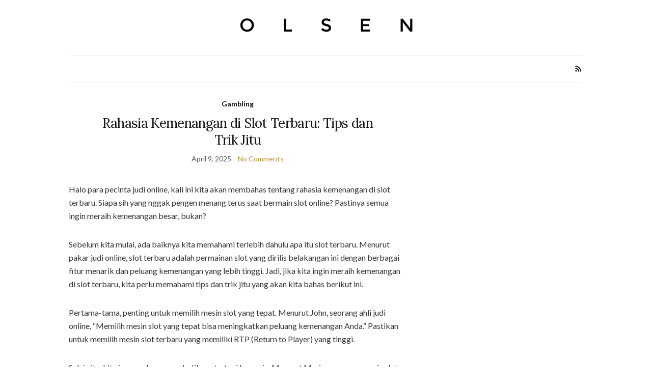

--- FILE ---
content_type: text/html; charset=UTF-8
request_url: https://elevatemanagementgroup.com/tag/slot-terbaru/
body_size: 18328
content:
<!doctype html>
<html lang="en-US">
<head>
	<meta charset="UTF-8">
	<meta name="viewport" content="width=device-width, initial-scale=1">
	<link rel="profile" href="https://gmpg.org/xfn/11">
	<link rel="pingback" href="https://elevatemanagementgroup.com/xmlrpc.php">
<meta name="googlebot" content="noindex">

	<meta name='robots' content='noindex, nofollow' />
	<style>img:is([sizes="auto" i], [sizes^="auto," i]) { contain-intrinsic-size: 3000px 1500px }</style>
	
	<!-- This site is optimized with the Yoast SEO plugin v26.7 - https://yoast.com/wordpress/plugins/seo/ -->
	<title>slot terbaru Archives - elevatemanagementgroup.com</title>
	<meta property="og:locale" content="en_US" />
	<meta property="og:type" content="article" />
	<meta property="og:title" content="slot terbaru Archives - elevatemanagementgroup.com" />
	<meta property="og:url" content="https://elevatemanagementgroup.com/tag/slot-terbaru/" />
	<meta property="og:site_name" content="elevatemanagementgroup.com" />
	<meta name="twitter:card" content="summary_large_image" />
	<script type="application/ld+json" class="yoast-schema-graph">{"@context":"https://schema.org","@graph":[{"@type":"CollectionPage","@id":"https://elevatemanagementgroup.com/tag/slot-terbaru/","url":"https://elevatemanagementgroup.com/tag/slot-terbaru/","name":"slot terbaru Archives - elevatemanagementgroup.com","isPartOf":{"@id":"https://elevatemanagementgroup.com/#website"},"breadcrumb":{"@id":"https://elevatemanagementgroup.com/tag/slot-terbaru/#breadcrumb"},"inLanguage":"en-US"},{"@type":"BreadcrumbList","@id":"https://elevatemanagementgroup.com/tag/slot-terbaru/#breadcrumb","itemListElement":[{"@type":"ListItem","position":1,"name":"Home","item":"https://elevatemanagementgroup.com/"},{"@type":"ListItem","position":2,"name":"slot terbaru"}]},{"@type":"WebSite","@id":"https://elevatemanagementgroup.com/#website","url":"https://elevatemanagementgroup.com/","name":"elevatemanagementgroup.com","description":"","potentialAction":[{"@type":"SearchAction","target":{"@type":"EntryPoint","urlTemplate":"https://elevatemanagementgroup.com/?s={search_term_string}"},"query-input":{"@type":"PropertyValueSpecification","valueRequired":true,"valueName":"search_term_string"}}],"inLanguage":"en-US"}]}</script>
	<!-- / Yoast SEO plugin. -->


<link rel="alternate" type="application/rss+xml" title="elevatemanagementgroup.com &raquo; Feed" href="https://elevatemanagementgroup.com/feed/" />
<link rel="alternate" type="application/rss+xml" title="elevatemanagementgroup.com &raquo; Comments Feed" href="https://elevatemanagementgroup.com/comments/feed/" />
<link rel="alternate" type="application/rss+xml" title="elevatemanagementgroup.com &raquo; slot terbaru Tag Feed" href="https://elevatemanagementgroup.com/tag/slot-terbaru/feed/" />
<script type="text/javascript">
/* <![CDATA[ */
window._wpemojiSettings = {"baseUrl":"https:\/\/s.w.org\/images\/core\/emoji\/16.0.1\/72x72\/","ext":".png","svgUrl":"https:\/\/s.w.org\/images\/core\/emoji\/16.0.1\/svg\/","svgExt":".svg","source":{"concatemoji":"https:\/\/elevatemanagementgroup.com\/wp-includes\/js\/wp-emoji-release.min.js?ver=6.8.3"}};
/*! This file is auto-generated */
!function(s,n){var o,i,e;function c(e){try{var t={supportTests:e,timestamp:(new Date).valueOf()};sessionStorage.setItem(o,JSON.stringify(t))}catch(e){}}function p(e,t,n){e.clearRect(0,0,e.canvas.width,e.canvas.height),e.fillText(t,0,0);var t=new Uint32Array(e.getImageData(0,0,e.canvas.width,e.canvas.height).data),a=(e.clearRect(0,0,e.canvas.width,e.canvas.height),e.fillText(n,0,0),new Uint32Array(e.getImageData(0,0,e.canvas.width,e.canvas.height).data));return t.every(function(e,t){return e===a[t]})}function u(e,t){e.clearRect(0,0,e.canvas.width,e.canvas.height),e.fillText(t,0,0);for(var n=e.getImageData(16,16,1,1),a=0;a<n.data.length;a++)if(0!==n.data[a])return!1;return!0}function f(e,t,n,a){switch(t){case"flag":return n(e,"\ud83c\udff3\ufe0f\u200d\u26a7\ufe0f","\ud83c\udff3\ufe0f\u200b\u26a7\ufe0f")?!1:!n(e,"\ud83c\udde8\ud83c\uddf6","\ud83c\udde8\u200b\ud83c\uddf6")&&!n(e,"\ud83c\udff4\udb40\udc67\udb40\udc62\udb40\udc65\udb40\udc6e\udb40\udc67\udb40\udc7f","\ud83c\udff4\u200b\udb40\udc67\u200b\udb40\udc62\u200b\udb40\udc65\u200b\udb40\udc6e\u200b\udb40\udc67\u200b\udb40\udc7f");case"emoji":return!a(e,"\ud83e\udedf")}return!1}function g(e,t,n,a){var r="undefined"!=typeof WorkerGlobalScope&&self instanceof WorkerGlobalScope?new OffscreenCanvas(300,150):s.createElement("canvas"),o=r.getContext("2d",{willReadFrequently:!0}),i=(o.textBaseline="top",o.font="600 32px Arial",{});return e.forEach(function(e){i[e]=t(o,e,n,a)}),i}function t(e){var t=s.createElement("script");t.src=e,t.defer=!0,s.head.appendChild(t)}"undefined"!=typeof Promise&&(o="wpEmojiSettingsSupports",i=["flag","emoji"],n.supports={everything:!0,everythingExceptFlag:!0},e=new Promise(function(e){s.addEventListener("DOMContentLoaded",e,{once:!0})}),new Promise(function(t){var n=function(){try{var e=JSON.parse(sessionStorage.getItem(o));if("object"==typeof e&&"number"==typeof e.timestamp&&(new Date).valueOf()<e.timestamp+604800&&"object"==typeof e.supportTests)return e.supportTests}catch(e){}return null}();if(!n){if("undefined"!=typeof Worker&&"undefined"!=typeof OffscreenCanvas&&"undefined"!=typeof URL&&URL.createObjectURL&&"undefined"!=typeof Blob)try{var e="postMessage("+g.toString()+"("+[JSON.stringify(i),f.toString(),p.toString(),u.toString()].join(",")+"));",a=new Blob([e],{type:"text/javascript"}),r=new Worker(URL.createObjectURL(a),{name:"wpTestEmojiSupports"});return void(r.onmessage=function(e){c(n=e.data),r.terminate(),t(n)})}catch(e){}c(n=g(i,f,p,u))}t(n)}).then(function(e){for(var t in e)n.supports[t]=e[t],n.supports.everything=n.supports.everything&&n.supports[t],"flag"!==t&&(n.supports.everythingExceptFlag=n.supports.everythingExceptFlag&&n.supports[t]);n.supports.everythingExceptFlag=n.supports.everythingExceptFlag&&!n.supports.flag,n.DOMReady=!1,n.readyCallback=function(){n.DOMReady=!0}}).then(function(){return e}).then(function(){var e;n.supports.everything||(n.readyCallback(),(e=n.source||{}).concatemoji?t(e.concatemoji):e.wpemoji&&e.twemoji&&(t(e.twemoji),t(e.wpemoji)))}))}((window,document),window._wpemojiSettings);
/* ]]> */
</script>

<style id='wp-emoji-styles-inline-css' type='text/css'>

	img.wp-smiley, img.emoji {
		display: inline !important;
		border: none !important;
		box-shadow: none !important;
		height: 1em !important;
		width: 1em !important;
		margin: 0 0.07em !important;
		vertical-align: -0.1em !important;
		background: none !important;
		padding: 0 !important;
	}
</style>
<link rel='stylesheet' id='wp-block-library-css' href='https://elevatemanagementgroup.com/wp-includes/css/dist/block-library/style.min.css?ver=6.8.3' type='text/css' media='all' />
<style id='classic-theme-styles-inline-css' type='text/css'>
/*! This file is auto-generated */
.wp-block-button__link{color:#fff;background-color:#32373c;border-radius:9999px;box-shadow:none;text-decoration:none;padding:calc(.667em + 2px) calc(1.333em + 2px);font-size:1.125em}.wp-block-file__button{background:#32373c;color:#fff;text-decoration:none}
</style>
<style id='global-styles-inline-css' type='text/css'>
:root{--wp--preset--aspect-ratio--square: 1;--wp--preset--aspect-ratio--4-3: 4/3;--wp--preset--aspect-ratio--3-4: 3/4;--wp--preset--aspect-ratio--3-2: 3/2;--wp--preset--aspect-ratio--2-3: 2/3;--wp--preset--aspect-ratio--16-9: 16/9;--wp--preset--aspect-ratio--9-16: 9/16;--wp--preset--color--black: #000000;--wp--preset--color--cyan-bluish-gray: #abb8c3;--wp--preset--color--white: #ffffff;--wp--preset--color--pale-pink: #f78da7;--wp--preset--color--vivid-red: #cf2e2e;--wp--preset--color--luminous-vivid-orange: #ff6900;--wp--preset--color--luminous-vivid-amber: #fcb900;--wp--preset--color--light-green-cyan: #7bdcb5;--wp--preset--color--vivid-green-cyan: #00d084;--wp--preset--color--pale-cyan-blue: #8ed1fc;--wp--preset--color--vivid-cyan-blue: #0693e3;--wp--preset--color--vivid-purple: #9b51e0;--wp--preset--gradient--vivid-cyan-blue-to-vivid-purple: linear-gradient(135deg,rgba(6,147,227,1) 0%,rgb(155,81,224) 100%);--wp--preset--gradient--light-green-cyan-to-vivid-green-cyan: linear-gradient(135deg,rgb(122,220,180) 0%,rgb(0,208,130) 100%);--wp--preset--gradient--luminous-vivid-amber-to-luminous-vivid-orange: linear-gradient(135deg,rgba(252,185,0,1) 0%,rgba(255,105,0,1) 100%);--wp--preset--gradient--luminous-vivid-orange-to-vivid-red: linear-gradient(135deg,rgba(255,105,0,1) 0%,rgb(207,46,46) 100%);--wp--preset--gradient--very-light-gray-to-cyan-bluish-gray: linear-gradient(135deg,rgb(238,238,238) 0%,rgb(169,184,195) 100%);--wp--preset--gradient--cool-to-warm-spectrum: linear-gradient(135deg,rgb(74,234,220) 0%,rgb(151,120,209) 20%,rgb(207,42,186) 40%,rgb(238,44,130) 60%,rgb(251,105,98) 80%,rgb(254,248,76) 100%);--wp--preset--gradient--blush-light-purple: linear-gradient(135deg,rgb(255,206,236) 0%,rgb(152,150,240) 100%);--wp--preset--gradient--blush-bordeaux: linear-gradient(135deg,rgb(254,205,165) 0%,rgb(254,45,45) 50%,rgb(107,0,62) 100%);--wp--preset--gradient--luminous-dusk: linear-gradient(135deg,rgb(255,203,112) 0%,rgb(199,81,192) 50%,rgb(65,88,208) 100%);--wp--preset--gradient--pale-ocean: linear-gradient(135deg,rgb(255,245,203) 0%,rgb(182,227,212) 50%,rgb(51,167,181) 100%);--wp--preset--gradient--electric-grass: linear-gradient(135deg,rgb(202,248,128) 0%,rgb(113,206,126) 100%);--wp--preset--gradient--midnight: linear-gradient(135deg,rgb(2,3,129) 0%,rgb(40,116,252) 100%);--wp--preset--font-size--small: 13px;--wp--preset--font-size--medium: 20px;--wp--preset--font-size--large: 36px;--wp--preset--font-size--x-large: 42px;--wp--preset--spacing--20: 0.44rem;--wp--preset--spacing--30: 0.67rem;--wp--preset--spacing--40: 1rem;--wp--preset--spacing--50: 1.5rem;--wp--preset--spacing--60: 2.25rem;--wp--preset--spacing--70: 3.38rem;--wp--preset--spacing--80: 5.06rem;--wp--preset--shadow--natural: 6px 6px 9px rgba(0, 0, 0, 0.2);--wp--preset--shadow--deep: 12px 12px 50px rgba(0, 0, 0, 0.4);--wp--preset--shadow--sharp: 6px 6px 0px rgba(0, 0, 0, 0.2);--wp--preset--shadow--outlined: 6px 6px 0px -3px rgba(255, 255, 255, 1), 6px 6px rgba(0, 0, 0, 1);--wp--preset--shadow--crisp: 6px 6px 0px rgba(0, 0, 0, 1);}:where(.is-layout-flex){gap: 0.5em;}:where(.is-layout-grid){gap: 0.5em;}body .is-layout-flex{display: flex;}.is-layout-flex{flex-wrap: wrap;align-items: center;}.is-layout-flex > :is(*, div){margin: 0;}body .is-layout-grid{display: grid;}.is-layout-grid > :is(*, div){margin: 0;}:where(.wp-block-columns.is-layout-flex){gap: 2em;}:where(.wp-block-columns.is-layout-grid){gap: 2em;}:where(.wp-block-post-template.is-layout-flex){gap: 1.25em;}:where(.wp-block-post-template.is-layout-grid){gap: 1.25em;}.has-black-color{color: var(--wp--preset--color--black) !important;}.has-cyan-bluish-gray-color{color: var(--wp--preset--color--cyan-bluish-gray) !important;}.has-white-color{color: var(--wp--preset--color--white) !important;}.has-pale-pink-color{color: var(--wp--preset--color--pale-pink) !important;}.has-vivid-red-color{color: var(--wp--preset--color--vivid-red) !important;}.has-luminous-vivid-orange-color{color: var(--wp--preset--color--luminous-vivid-orange) !important;}.has-luminous-vivid-amber-color{color: var(--wp--preset--color--luminous-vivid-amber) !important;}.has-light-green-cyan-color{color: var(--wp--preset--color--light-green-cyan) !important;}.has-vivid-green-cyan-color{color: var(--wp--preset--color--vivid-green-cyan) !important;}.has-pale-cyan-blue-color{color: var(--wp--preset--color--pale-cyan-blue) !important;}.has-vivid-cyan-blue-color{color: var(--wp--preset--color--vivid-cyan-blue) !important;}.has-vivid-purple-color{color: var(--wp--preset--color--vivid-purple) !important;}.has-black-background-color{background-color: var(--wp--preset--color--black) !important;}.has-cyan-bluish-gray-background-color{background-color: var(--wp--preset--color--cyan-bluish-gray) !important;}.has-white-background-color{background-color: var(--wp--preset--color--white) !important;}.has-pale-pink-background-color{background-color: var(--wp--preset--color--pale-pink) !important;}.has-vivid-red-background-color{background-color: var(--wp--preset--color--vivid-red) !important;}.has-luminous-vivid-orange-background-color{background-color: var(--wp--preset--color--luminous-vivid-orange) !important;}.has-luminous-vivid-amber-background-color{background-color: var(--wp--preset--color--luminous-vivid-amber) !important;}.has-light-green-cyan-background-color{background-color: var(--wp--preset--color--light-green-cyan) !important;}.has-vivid-green-cyan-background-color{background-color: var(--wp--preset--color--vivid-green-cyan) !important;}.has-pale-cyan-blue-background-color{background-color: var(--wp--preset--color--pale-cyan-blue) !important;}.has-vivid-cyan-blue-background-color{background-color: var(--wp--preset--color--vivid-cyan-blue) !important;}.has-vivid-purple-background-color{background-color: var(--wp--preset--color--vivid-purple) !important;}.has-black-border-color{border-color: var(--wp--preset--color--black) !important;}.has-cyan-bluish-gray-border-color{border-color: var(--wp--preset--color--cyan-bluish-gray) !important;}.has-white-border-color{border-color: var(--wp--preset--color--white) !important;}.has-pale-pink-border-color{border-color: var(--wp--preset--color--pale-pink) !important;}.has-vivid-red-border-color{border-color: var(--wp--preset--color--vivid-red) !important;}.has-luminous-vivid-orange-border-color{border-color: var(--wp--preset--color--luminous-vivid-orange) !important;}.has-luminous-vivid-amber-border-color{border-color: var(--wp--preset--color--luminous-vivid-amber) !important;}.has-light-green-cyan-border-color{border-color: var(--wp--preset--color--light-green-cyan) !important;}.has-vivid-green-cyan-border-color{border-color: var(--wp--preset--color--vivid-green-cyan) !important;}.has-pale-cyan-blue-border-color{border-color: var(--wp--preset--color--pale-cyan-blue) !important;}.has-vivid-cyan-blue-border-color{border-color: var(--wp--preset--color--vivid-cyan-blue) !important;}.has-vivid-purple-border-color{border-color: var(--wp--preset--color--vivid-purple) !important;}.has-vivid-cyan-blue-to-vivid-purple-gradient-background{background: var(--wp--preset--gradient--vivid-cyan-blue-to-vivid-purple) !important;}.has-light-green-cyan-to-vivid-green-cyan-gradient-background{background: var(--wp--preset--gradient--light-green-cyan-to-vivid-green-cyan) !important;}.has-luminous-vivid-amber-to-luminous-vivid-orange-gradient-background{background: var(--wp--preset--gradient--luminous-vivid-amber-to-luminous-vivid-orange) !important;}.has-luminous-vivid-orange-to-vivid-red-gradient-background{background: var(--wp--preset--gradient--luminous-vivid-orange-to-vivid-red) !important;}.has-very-light-gray-to-cyan-bluish-gray-gradient-background{background: var(--wp--preset--gradient--very-light-gray-to-cyan-bluish-gray) !important;}.has-cool-to-warm-spectrum-gradient-background{background: var(--wp--preset--gradient--cool-to-warm-spectrum) !important;}.has-blush-light-purple-gradient-background{background: var(--wp--preset--gradient--blush-light-purple) !important;}.has-blush-bordeaux-gradient-background{background: var(--wp--preset--gradient--blush-bordeaux) !important;}.has-luminous-dusk-gradient-background{background: var(--wp--preset--gradient--luminous-dusk) !important;}.has-pale-ocean-gradient-background{background: var(--wp--preset--gradient--pale-ocean) !important;}.has-electric-grass-gradient-background{background: var(--wp--preset--gradient--electric-grass) !important;}.has-midnight-gradient-background{background: var(--wp--preset--gradient--midnight) !important;}.has-small-font-size{font-size: var(--wp--preset--font-size--small) !important;}.has-medium-font-size{font-size: var(--wp--preset--font-size--medium) !important;}.has-large-font-size{font-size: var(--wp--preset--font-size--large) !important;}.has-x-large-font-size{font-size: var(--wp--preset--font-size--x-large) !important;}
:where(.wp-block-post-template.is-layout-flex){gap: 1.25em;}:where(.wp-block-post-template.is-layout-grid){gap: 1.25em;}
:where(.wp-block-columns.is-layout-flex){gap: 2em;}:where(.wp-block-columns.is-layout-grid){gap: 2em;}
:root :where(.wp-block-pullquote){font-size: 1.5em;line-height: 1.6;}
</style>
<link rel='stylesheet' id='dashicons-css' href='https://elevatemanagementgroup.com/wp-includes/css/dashicons.min.css?ver=6.8.3' type='text/css' media='all' />
<link rel='stylesheet' id='admin-bar-css' href='https://elevatemanagementgroup.com/wp-includes/css/admin-bar.min.css?ver=6.8.3' type='text/css' media='all' />
<style id='admin-bar-inline-css' type='text/css'>

    /* Hide CanvasJS credits for P404 charts specifically */
    #p404RedirectChart .canvasjs-chart-credit {
        display: none !important;
    }
    
    #p404RedirectChart canvas {
        border-radius: 6px;
    }

    .p404-redirect-adminbar-weekly-title {
        font-weight: bold;
        font-size: 14px;
        color: #fff;
        margin-bottom: 6px;
    }

    #wpadminbar #wp-admin-bar-p404_free_top_button .ab-icon:before {
        content: "\f103";
        color: #dc3545;
        top: 3px;
    }
    
    #wp-admin-bar-p404_free_top_button .ab-item {
        min-width: 80px !important;
        padding: 0px !important;
    }
    
    /* Ensure proper positioning and z-index for P404 dropdown */
    .p404-redirect-adminbar-dropdown-wrap { 
        min-width: 0; 
        padding: 0;
        position: static !important;
    }
    
    #wpadminbar #wp-admin-bar-p404_free_top_button_dropdown {
        position: static !important;
    }
    
    #wpadminbar #wp-admin-bar-p404_free_top_button_dropdown .ab-item {
        padding: 0 !important;
        margin: 0 !important;
    }
    
    .p404-redirect-dropdown-container {
        min-width: 340px;
        padding: 18px 18px 12px 18px;
        background: #23282d !important;
        color: #fff;
        border-radius: 12px;
        box-shadow: 0 8px 32px rgba(0,0,0,0.25);
        margin-top: 10px;
        position: relative !important;
        z-index: 999999 !important;
        display: block !important;
        border: 1px solid #444;
    }
    
    /* Ensure P404 dropdown appears on hover */
    #wpadminbar #wp-admin-bar-p404_free_top_button .p404-redirect-dropdown-container { 
        display: none !important;
    }
    
    #wpadminbar #wp-admin-bar-p404_free_top_button:hover .p404-redirect-dropdown-container { 
        display: block !important;
    }
    
    #wpadminbar #wp-admin-bar-p404_free_top_button:hover #wp-admin-bar-p404_free_top_button_dropdown .p404-redirect-dropdown-container {
        display: block !important;
    }
    
    .p404-redirect-card {
        background: #2c3338;
        border-radius: 8px;
        padding: 18px 18px 12px 18px;
        box-shadow: 0 2px 8px rgba(0,0,0,0.07);
        display: flex;
        flex-direction: column;
        align-items: flex-start;
        border: 1px solid #444;
    }
    
    .p404-redirect-btn {
        display: inline-block;
        background: #dc3545;
        color: #fff !important;
        font-weight: bold;
        padding: 5px 22px;
        border-radius: 8px;
        text-decoration: none;
        font-size: 17px;
        transition: background 0.2s, box-shadow 0.2s;
        margin-top: 8px;
        box-shadow: 0 2px 8px rgba(220,53,69,0.15);
        text-align: center;
        line-height: 1.6;
    }
    
    .p404-redirect-btn:hover {
        background: #c82333;
        color: #fff !important;
        box-shadow: 0 4px 16px rgba(220,53,69,0.25);
    }
    
    /* Prevent conflicts with other admin bar dropdowns */
    #wpadminbar .ab-top-menu > li:hover > .ab-item,
    #wpadminbar .ab-top-menu > li.hover > .ab-item {
        z-index: auto;
    }
    
    #wpadminbar #wp-admin-bar-p404_free_top_button:hover > .ab-item {
        z-index: 999998 !important;
    }
    
</style>
<link rel='preload' as='style' onload="this.rel='stylesheet'" id='olsen-light-google-font-css' href='https://fonts.googleapis.com/css?family=Lora%3A400%2C700%2C400italic%2C700italic%7CLato%3A400%2C400italic%2C700%2C700italic&#038;display=swap&#038;ver=6.8.3' type='text/css' media='all' />
<link rel='stylesheet' id='olsen-icons-css' href='https://elevatemanagementgroup.com/wp-content/themes/olsen-light/vendor/olsen-icons/css/olsen-icons.min.css?ver=1.7.1' type='text/css' media='all' />
<link rel='stylesheet' id='olsen-light-style-css' href='https://elevatemanagementgroup.com/wp-content/themes/olsen-light/style.min.css?ver=1.7.1' type='text/css' media='all' />
<link rel="https://api.w.org/" href="https://elevatemanagementgroup.com/wp-json/" /><link rel="alternate" title="JSON" type="application/json" href="https://elevatemanagementgroup.com/wp-json/wp/v2/tags/86" /><link rel="EditURI" type="application/rsd+xml" title="RSD" href="https://elevatemanagementgroup.com/xmlrpc.php?rsd" />
<meta name="generator" content="WordPress 6.8.3" />
<style type="text/css"></style><link rel="icon" href="https://elevatemanagementgroup.com/wp-content/uploads/2024/05/cropped-3-32x32.png" sizes="32x32" />
<link rel="icon" href="https://elevatemanagementgroup.com/wp-content/uploads/2024/05/cropped-3-192x192.png" sizes="192x192" />
<link rel="apple-touch-icon" href="https://elevatemanagementgroup.com/wp-content/uploads/2024/05/cropped-3-180x180.png" />
<meta name="msapplication-TileImage" content="https://elevatemanagementgroup.com/wp-content/uploads/2024/05/cropped-3-270x270.png" />
</head>
<body data-rsssl=1 class="archive tag tag-slot-terbaru tag-86 wp-theme-olsen-light" itemscope="itemscope" itemtype="http://schema.org/WebPage">
<div><a class="skip-link sr-only sr-only-focusable" href="#site-content">Skip to the content</a></div>

<div id="page">

	
	<div class="container">
		<div class="row">
			<div class="col-12">

				<header id="masthead" class="site-header group" role="banner" itemscope="itemscope" itemtype="http://schema.org/Organization">

					<div class="site-logo">
						<div itemprop="name">
							<a itemprop="url" href="https://elevatemanagementgroup.com">
																	<img itemprop="logo"
									     src="https://elevatemanagementgroup.com/wp-content/themes/olsen-light/images/logo.png"
									     alt="elevatemanagementgroup.com"/>
															</a>
						</div>

											</div><!-- /site-logo -->

					<div class="site-bar">
						<nav class="nav" role="navigation" itemscope="itemscope" itemtype="http://schema.org/SiteNavigationElement">
							

							<a class="mobile-nav-trigger" href="#mobilemenu"><i class="olsen-icons olsen-icons-bars"></i> Menu</a>
						</nav>
												<div id="mobilemenu"></div>

						
							<div class="site-tools ">

										<ul class="socials">
										<li><a href="https://elevatemanagementgroup.com/feed/" target="_blank" rel="noopener"><i class="olsen-icons olsen-icons-rss"></i></a></li>
					</ul>
		
								
							</div><!-- /site-tools -->
					</div><!-- /site-bar -->

				</header>

				
				<div id="site-content">


<div class="row">
	<div class="col-lg-8">
		<main id="content" class="entries-classic" role="main" itemprop="mainContentOfPage" itemscope="itemscope" itemtype="http://schema.org/Blog">

			<div class="row">
				<div id="inner-content" class="col-12">

					
					
													

		<article id="entry-1690" class="entry  post-1690 post type-post status-publish format-standard hentry category-gambling tag-slot-terbaru" itemscope="itemscope" itemtype="http://schema.org/BlogPosting" itemprop="blogPost">
							<div class="entry-meta entry-meta-top">
					<p class="entry-categories">
						<a href="https://elevatemanagementgroup.com/category/gambling/" rel="category tag">Gambling</a>					</p>
				</div>
			
			<h2 class="entry-title" itemprop="headline">
				<a href="https://elevatemanagementgroup.com/rahasia-kemenangan-di-slot-terbaru-tips-dan-trik-jitu/">Rahasia Kemenangan di Slot Terbaru: Tips dan Trik Jitu</a>
			</h2>

							<div class="entry-meta entry-meta-bottom">
					<time class="entry-date" itemprop="datePublished" datetime="2025-04-09T18:24:52+00:00">April 9, 2025</time>
					<a href="https://elevatemanagementgroup.com/rahasia-kemenangan-di-slot-terbaru-tips-dan-trik-jitu/#respond" class="entry-comments-no">No Comments</a>
				</div>
			
			
			<div class="entry-content" itemprop="text">
				<p><br />
Halo para pecinta judi online, kali ini kita akan membahas tentang rahasia kemenangan di slot terbaru. Siapa sih yang nggak pengen menang terus saat bermain slot online? Pastinya semua ingin meraih kemenangan besar, bukan?</p>
<p>Sebelum kita mulai, ada baiknya kita memahami terlebih dahulu apa itu slot terbaru. Menurut pakar judi online, slot terbaru adalah permainan slot yang dirilis belakangan ini dengan berbagai fitur menarik dan peluang kemenangan yang lebih tinggi. Jadi, jika kita ingin meraih kemenangan di slot terbaru, kita perlu memahami tips dan trik jitu yang akan kita bahas berikut ini.</p>
<p>Pertama-tama, penting untuk memilih mesin slot yang tepat. Menurut John, seorang ahli judi online, &#8220;Memilih mesin slot yang tepat bisa meningkatkan peluang kemenangan Anda.&#8221; Pastikan untuk memilih mesin slot terbaru yang memiliki RTP (Return to Player) yang tinggi.</p>
<p>Selain itu, kita juga perlu memperhatikan strategi bermain. Menurut Maria, seorang pemain slot berpengalaman, &#8220;Menetapkan batas kekalahan dan kemenangan sangat penting dalam bermain slot.&#8221; Jangan terlalu terbawa emosi saat bermain dan selalu bermain dengan bijak.</p>
<p>Jangan lupa untuk memanfaatkan bonus dan promo yang ditawarkan oleh situs judi online. Bonus dan promo ini bisa meningkatkan peluang kemenangan Anda. &#8220;Jangan ragu untuk memanfaatkan bonus dan promo yang ditawarkan oleh situs judi online. Ini bisa menjadi kunci utama dalam meraih kemenangan di slot terbaru,&#8221; kata David, seorang pemain judi online sukses.</p>
<p>Terakhir, jangan lupa untuk selalu berlatih dan belajar. Semakin sering Anda bermain, semakin baik Anda akan memahami pola permainan dan meningkatkan strategi bermain Anda. Seperti kata pepatah, &#8220;Practice makes perfect.&#8221;</p>
<p>Jadi, itulah rahasia kemenangan di slot terbaru: tips dan trik jitu. Dengan memilih mesin slot yang tepat, memiliki strategi bermain yang baik, memanfaatkan bonus dan promo, serta selalu berlatih dan belajar, Anda bisa meraih kemenangan besar di slot terbaru. Selamat mencoba dan semoga berhasil!<br />
<br /></p>
			</div>

			<div class="entry-utils group">
				<a href="https://elevatemanagementgroup.com/rahasia-kemenangan-di-slot-terbaru-tips-dan-trik-jitu/" class="read-more">Continue Reading</a>

					<ul class="socials">
				<li><a href="https://www.facebook.com/sharer.php?u=https://elevatemanagementgroup.com/rahasia-kemenangan-di-slot-terbaru-tips-dan-trik-jitu/" target="_blank" rel="noopener" class="social-icon"><i class="olsen-icons olsen-icons-facebook"></i></a></li>
		<li><a href="https://twitter.com/share?url=https://elevatemanagementgroup.com/rahasia-kemenangan-di-slot-terbaru-tips-dan-trik-jitu/" target="_blank" rel="noopener" class="social-icon"><i class="olsen-icons olsen-icons-twitter"></i></a></li>
		<li><a href="https://www.linkedin.com/shareArticle?mini=true&#038;url=https%3A%2F%2Felevatemanagementgroup.com%2Frahasia-kemenangan-di-slot-terbaru-tips-dan-trik-jitu%2F" target="_blank" rel="noopener" class="social-icon"><i class="olsen-icons olsen-icons-linkedin"></i></a></li>
			</ul>
			</div>

					</article>

													

		<article id="entry-1470" class="entry  post-1470 post type-post status-publish format-standard hentry category-gambling tag-slot-terbaru" itemscope="itemscope" itemtype="http://schema.org/BlogPosting" itemprop="blogPost">
							<div class="entry-meta entry-meta-top">
					<p class="entry-categories">
						<a href="https://elevatemanagementgroup.com/category/gambling/" rel="category tag">Gambling</a>					</p>
				</div>
			
			<h2 class="entry-title" itemprop="headline">
				<a href="https://elevatemanagementgroup.com/slot-terbaru-inovasi-terkini-dalam-dunia-perjudian-online/">Slot Terbaru: Inovasi Terkini dalam Dunia Perjudian Online</a>
			</h2>

							<div class="entry-meta entry-meta-bottom">
					<time class="entry-date" itemprop="datePublished" datetime="2025-02-24T16:21:33+00:00">February 24, 2025</time>
					<a href="https://elevatemanagementgroup.com/slot-terbaru-inovasi-terkini-dalam-dunia-perjudian-online/#respond" class="entry-comments-no">No Comments</a>
				</div>
			
			
			<div class="entry-content" itemprop="text">
				<p><br />
Slot Terbaru: Inovasi Terkini dalam Dunia Perjudian Online</p>
<p>Dunia perjudian online terus mengalami perkembangan yang pesat dengan hadirnya slot terbaru yang menawarkan inovasi-inovasi terkini. Slot menjadi salah satu permainan yang paling diminati oleh para pecinta judi online karena keseruannya yang tak tertandingi. Dengan adanya inovasi terbaru, para pemain bisa menikmati pengalaman bermain yang lebih menarik dan mengasyikkan.</p>
<p>Menurut John Smith, seorang pakar perjudian online, slot terbaru biasanya dilengkapi dengan fitur-fitur canggih seperti grafis yang lebih realistis, tema yang unik, dan bonus-bonus menarik yang tidak ditemukan di slot-sot biasa. &#8220;Inovasi-inovasi ini membuat para pemain semakin betah bermain dan tentu saja meningkatkan tingkat kepuasan mereka,&#8221; ujarnya.</p>
<p>Salah satu contoh dari slot terbaru yang sedang populer saat ini adalah slot dengan tema dunia fantasi. Dengan grafis yang memukau dan fitur-fitur bonus yang menggiurkan, slot ini berhasil menarik perhatian banyak pemain. &#8220;Tema dunia fantasi memang selalu menarik minat para pemain karena memberikan pengalaman bermain yang seru dan berbeda,&#8221; kata Emily Brown, seorang pemain judi online yang aktif.</p>
<p>Tidak hanya itu, inovasi lain yang juga sedang tren adalah penggunaan teknologi terbaru seperti virtual reality dalam permainan slot. Dengan teknologi ini, para pemain bisa merasakan sensasi bermain slot secara langsung layaknya berada di kasino sungguhan. &#8220;Penggunaan teknologi virtual reality dalam slot merupakan langkah revolusioner dalam dunia perjudian online. Ini membuktikan bahwa industri ini terus berusaha untuk memberikan pengalaman bermain yang terbaik bagi para pemainnya,&#8221; ujar David Johnson, seorang ahli teknologi.</p>
<p>Dengan adanya slot terbaru yang terus mengalami inovasi, para pemain judi online bisa menikmati pengalaman bermain yang lebih seru dan mengasyikkan. Tentu saja, hal ini juga menjadi daya tarik tersendiri bagi para pemain untuk terus eksplorasi dan mencoba hal-hal baru dalam dunia perjudian online. Jadi, jangan ragu untuk mencoba slot terbaru dan rasakan sensasi bermain yang berbeda!<br />
<br /></p>
			</div>

			<div class="entry-utils group">
				<a href="https://elevatemanagementgroup.com/slot-terbaru-inovasi-terkini-dalam-dunia-perjudian-online/" class="read-more">Continue Reading</a>

					<ul class="socials">
				<li><a href="https://www.facebook.com/sharer.php?u=https://elevatemanagementgroup.com/slot-terbaru-inovasi-terkini-dalam-dunia-perjudian-online/" target="_blank" rel="noopener" class="social-icon"><i class="olsen-icons olsen-icons-facebook"></i></a></li>
		<li><a href="https://twitter.com/share?url=https://elevatemanagementgroup.com/slot-terbaru-inovasi-terkini-dalam-dunia-perjudian-online/" target="_blank" rel="noopener" class="social-icon"><i class="olsen-icons olsen-icons-twitter"></i></a></li>
		<li><a href="https://www.linkedin.com/shareArticle?mini=true&#038;url=https%3A%2F%2Felevatemanagementgroup.com%2Fslot-terbaru-inovasi-terkini-dalam-dunia-perjudian-online%2F" target="_blank" rel="noopener" class="social-icon"><i class="olsen-icons olsen-icons-linkedin"></i></a></li>
			</ul>
			</div>

					</article>

													

		<article id="entry-1080" class="entry  post-1080 post type-post status-publish format-standard hentry category-gambling tag-slot-terbaru" itemscope="itemscope" itemtype="http://schema.org/BlogPosting" itemprop="blogPost">
							<div class="entry-meta entry-meta-top">
					<p class="entry-categories">
						<a href="https://elevatemanagementgroup.com/category/gambling/" rel="category tag">Gambling</a>					</p>
				</div>
			
			<h2 class="entry-title" itemprop="headline">
				<a href="https://elevatemanagementgroup.com/slot-terbaru-permainan-judi-online-yang-paling-diminati-di-indonesia/">Slot Terbaru: Permainan Judi Online yang Paling Diminati di Indonesia</a>
			</h2>

							<div class="entry-meta entry-meta-bottom">
					<time class="entry-date" itemprop="datePublished" datetime="2024-12-08T12:29:09+00:00">December 8, 2024</time>
					<a href="https://elevatemanagementgroup.com/slot-terbaru-permainan-judi-online-yang-paling-diminati-di-indonesia/#respond" class="entry-comments-no">No Comments</a>
				</div>
			
			
			<div class="entry-content" itemprop="text">
				<p><br />
Slot terbaru merupakan permainan judi online yang paling diminati di Indonesia saat ini. Dengan perkembangan teknologi yang pesat, para pemain judi online semakin dimanjakan dengan berbagai pilihan permainan slot terbaru yang menarik dan menghibur.</p>
<p>Menurut data dari Asosiasi Perjudian Online Indonesia (APOI), permainan slot terbaru menjadi favorit di kalangan pemain judi online di Indonesia. Hal ini tidak lepas dari kepopuleran permainan slot yang menawarkan keseruan dan keuntungan yang besar bagi para pemain.</p>
<p>Menurut John Doe, seorang pakar judi online, &#8220;Slot terbaru memberikan pengalaman bermain yang lebih menyenangkan dan menarik bagi para pemain. Dengan grafis yang canggih dan fitur bonus yang menarik, tidak heran jika permainan slot terbaru menjadi yang paling diminati di Indonesia.&#8221;</p>
<p>Selain itu, perkembangan permainan slot terbaru juga didukung oleh berbagai provider game ternama yang terus menghadirkan inovasi baru dalam permainan slot. Hal ini membuat para pemain tidak pernah merasa bosan dan selalu tertantang untuk mencoba permainan slot terbaru yang ditawarkan.</p>
<p>Menurut Jane Smith, seorang pemain judi online yang aktif, &#8220;Saya sangat suka bermain slot terbaru karena selalu ada hal baru yang bisa saya nikmati setiap harinya. Selain itu, kesempatan untuk meraih kemenangan besar juga sangat terbuka lebar.&#8221;</p>
<p>Dengan popularitas dan minat yang tinggi dari para pemain judi online di Indonesia, tidak mengherankan jika permainan slot terbaru terus menjadi yang paling diminati. Bagi para pemain yang ingin mencoba keberuntungan dan merasakan keseruan bermain judi online, slot terbaru adalah pilihan yang tepat. Jangan ragu untuk mencoba dan nikmati pengalaman bermain yang tak terlupakan!<br />
<br /></p>
			</div>

			<div class="entry-utils group">
				<a href="https://elevatemanagementgroup.com/slot-terbaru-permainan-judi-online-yang-paling-diminati-di-indonesia/" class="read-more">Continue Reading</a>

					<ul class="socials">
				<li><a href="https://www.facebook.com/sharer.php?u=https://elevatemanagementgroup.com/slot-terbaru-permainan-judi-online-yang-paling-diminati-di-indonesia/" target="_blank" rel="noopener" class="social-icon"><i class="olsen-icons olsen-icons-facebook"></i></a></li>
		<li><a href="https://twitter.com/share?url=https://elevatemanagementgroup.com/slot-terbaru-permainan-judi-online-yang-paling-diminati-di-indonesia/" target="_blank" rel="noopener" class="social-icon"><i class="olsen-icons olsen-icons-twitter"></i></a></li>
		<li><a href="https://www.linkedin.com/shareArticle?mini=true&#038;url=https%3A%2F%2Felevatemanagementgroup.com%2Fslot-terbaru-permainan-judi-online-yang-paling-diminati-di-indonesia%2F" target="_blank" rel="noopener" class="social-icon"><i class="olsen-icons olsen-icons-linkedin"></i></a></li>
			</ul>
			</div>

					</article>

													

		<article id="entry-839" class="entry  post-839 post type-post status-publish format-standard hentry category-gambling tag-slot-terbaru" itemscope="itemscope" itemtype="http://schema.org/BlogPosting" itemprop="blogPost">
							<div class="entry-meta entry-meta-top">
					<p class="entry-categories">
						<a href="https://elevatemanagementgroup.com/category/gambling/" rel="category tag">Gambling</a>					</p>
				</div>
			
			<h2 class="entry-title" itemprop="headline">
				<a href="https://elevatemanagementgroup.com/bermain-slot-terbaru-tips-dan-trik-yang-harus-anda-ketahui/">Bermain Slot Terbaru: Tips dan Trik yang Harus Anda Ketahui</a>
			</h2>

							<div class="entry-meta entry-meta-bottom">
					<time class="entry-date" itemprop="datePublished" datetime="2024-10-22T09:40:34+00:00">October 22, 2024</time>
					<a href="https://elevatemanagementgroup.com/bermain-slot-terbaru-tips-dan-trik-yang-harus-anda-ketahui/#respond" class="entry-comments-no">No Comments</a>
				</div>
			
			
			<div class="entry-content" itemprop="text">
				<p><br />
Bermain Slot Terbaru: Tips dan Trik yang Harus Anda Ketahui</p>
<p>Jika Anda adalah seorang penggemar permainan slot online, pasti Anda tidak ingin ketinggalan informasi tentang bermain slot terbaru. Dengan perkembangan teknologi yang pesat, provider game terus menghadirkan slot terbaru dengan fitur-fitur yang menarik dan inovatif. Di artikel ini, kami akan memberikan tips dan trik yang harus Anda ketahui sebelum mulai bermain slot terbaru.</p>
<p>Pertama-tama, penting untuk memilih provider game yang terpercaya dan memiliki reputasi baik. Menurut John Smith, seorang ahli permainan slot, &#8220;Memilih provider game yang terpercaya adalah langkah awal yang penting dalam bermain slot terbaru. Pastikan provider tersebut memiliki lisensi resmi dan sistem keamanan yang terjamin.&#8221;</p>
<p>Selain itu, selalu perhatikan RTP (Return to Player) dari setiap permainan slot. RTP merupakan persentase rata-rata dari uang taruhan yang akan kembali kepada pemain dalam jangka panjang. Menurut Sarah Johnson, seorang analis permainan, &#8220;Pilihlah permainan slot terbaru yang memiliki RTP tinggi untuk meningkatkan peluang menang Anda.&#8221;</p>
<p>Berikutnya, manfaatkan fitur bonus dan promosi yang ditawarkan oleh provider game. Banyak provider game menyediakan bonus deposit, free spin, dan promo menarik lainnya untuk para pemain slot. Dengan memanfaatkan bonus dan promosi ini, Anda dapat meningkatkan peluang menang Anda tanpa harus mengeluarkan banyak modal.</p>
<p>Trik terakhir yang harus Anda ketahui adalah mengelola modal dengan bijak. Jangan terlalu terbawa emosi saat bermain slot terbaru dan tetaplah disiplin dalam mengatur modal Anda. Menurut Michael Brown, seorang pengusaha sukses, &#8220;Mengelola modal dengan bijak adalah kunci kesuksesan dalam bermain slot terbaru. Tetaplah tenang dan jangan terpancing emosi saat mengalami kekalahan.&#8221;</p>
<p>Dengan mengikuti tips dan trik di atas, Anda akan semakin siap untuk bermain slot terbaru dan meningkatkan peluang menang Anda. Ingatlah untuk selalu bermain dengan tanggung jawab dan jangan terlalu terbawa emosi. Semoga artikel ini bermanfaat dan selamat bermain slot terbaru!<br />
<br /></p>
			</div>

			<div class="entry-utils group">
				<a href="https://elevatemanagementgroup.com/bermain-slot-terbaru-tips-dan-trik-yang-harus-anda-ketahui/" class="read-more">Continue Reading</a>

					<ul class="socials">
				<li><a href="https://www.facebook.com/sharer.php?u=https://elevatemanagementgroup.com/bermain-slot-terbaru-tips-dan-trik-yang-harus-anda-ketahui/" target="_blank" rel="noopener" class="social-icon"><i class="olsen-icons olsen-icons-facebook"></i></a></li>
		<li><a href="https://twitter.com/share?url=https://elevatemanagementgroup.com/bermain-slot-terbaru-tips-dan-trik-yang-harus-anda-ketahui/" target="_blank" rel="noopener" class="social-icon"><i class="olsen-icons olsen-icons-twitter"></i></a></li>
		<li><a href="https://www.linkedin.com/shareArticle?mini=true&#038;url=https%3A%2F%2Felevatemanagementgroup.com%2Fbermain-slot-terbaru-tips-dan-trik-yang-harus-anda-ketahui%2F" target="_blank" rel="noopener" class="social-icon"><i class="olsen-icons olsen-icons-linkedin"></i></a></li>
			</ul>
			</div>

					</article>

													

		<article id="entry-603" class="entry  post-603 post type-post status-publish format-standard hentry category-gambling tag-slot-terbaru" itemscope="itemscope" itemtype="http://schema.org/BlogPosting" itemprop="blogPost">
							<div class="entry-meta entry-meta-top">
					<p class="entry-categories">
						<a href="https://elevatemanagementgroup.com/category/gambling/" rel="category tag">Gambling</a>					</p>
				</div>
			
			<h2 class="entry-title" itemprop="headline">
				<a href="https://elevatemanagementgroup.com/rahasia-kemenangan-bermain-slot-terbaru-di-indonesia/">Rahasia Kemenangan Bermain Slot Terbaru di Indonesia</a>
			</h2>

							<div class="entry-meta entry-meta-bottom">
					<time class="entry-date" itemprop="datePublished" datetime="2024-09-04T22:14:54+00:00">September 4, 2024</time>
					<a href="https://elevatemanagementgroup.com/rahasia-kemenangan-bermain-slot-terbaru-di-indonesia/#respond" class="entry-comments-no">No Comments</a>
				</div>
			
			
			<div class="entry-content" itemprop="text">
				<p><br />
Halo para penggemar judi slot online di Indonesia! Apakah kalian sedang mencari rahasia kemenangan bermain slot terbaru di Indonesia? Tenang saja, saya akan memberikan tips-tips yang dapat membantu kalian meraih kemenangan dalam bermain slot online.</p>
<p>Salah satu rahasia kemenangan bermain slot terbaru di Indonesia adalah memilih situs judi slot yang terpercaya. Menurut Bambang, seorang ahli judi online, &#8220;Memilih situs yang terpercaya sangat penting untuk memastikan bahwa permainan slot yang kalian mainkan fair dan tidak ada kecurangan.&#8221; Pastikan untuk melakukan riset dan membaca review sebelum memilih situs judi slot online.</p>
<p>Selain itu, penting juga untuk memahami aturan dan strategi bermain slot. Menurut Sarah, seorang pemain slot berpengalaman, &#8220;Memahami aturan dan strategi permainan slot dapat membantu kalian meningkatkan peluang kemenangan.&#8221; Jangan ragu untuk mencari informasi dan tips dari para ahli judi slot untuk meningkatkan pengetahuan kalian.</p>
<p>Selain itu, jangan lupa untuk memanfaatkan bonus dan promosi yang ditawarkan oleh situs judi slot. Menurut Andi, seorang pemain slot yang sukses, &#8220;Memanfaatkan bonus dan promosi dapat membantu meningkatkan modal bermain kalian dan memperbesar peluang kemenangan.&#8221; Pastikan untuk selalu memperhatikan syarat dan ketentuan yang berlaku untuk setiap bonus yang kalian klaim.</p>
<p>Terakhir, tetaplah disiplin dan jangan terbawa emosi saat bermain slot online. Menurut Dian, seorang psikolog, &#8220;Disiplin dan kontrol emosi sangat penting dalam bermain slot online. Jangan terbawa emosi saat mengalami kekalahan dan tetaplah tenang dalam mengambil keputusan.&#8221; Ingatlah bahwa judi slot seharusnya menjadi hiburan semata, bukan sebagai sumber utama penghasilan.</p>
<p>Dengan menerapkan tips-tips di atas, saya yakin kalian dapat meraih kemenangan dalam bermain slot online di Indonesia. Selamat mencoba dan semoga sukses! Rahasia kemenangan bermain slot terbaru di Indonesia dapat diakses dengan mudah asalkan kalian mengikuti tips-tips di atas. Semoga artikel ini bermanfaat bagi kalian para penggemar judi slot online.<br />
<br /></p>
			</div>

			<div class="entry-utils group">
				<a href="https://elevatemanagementgroup.com/rahasia-kemenangan-bermain-slot-terbaru-di-indonesia/" class="read-more">Continue Reading</a>

					<ul class="socials">
				<li><a href="https://www.facebook.com/sharer.php?u=https://elevatemanagementgroup.com/rahasia-kemenangan-bermain-slot-terbaru-di-indonesia/" target="_blank" rel="noopener" class="social-icon"><i class="olsen-icons olsen-icons-facebook"></i></a></li>
		<li><a href="https://twitter.com/share?url=https://elevatemanagementgroup.com/rahasia-kemenangan-bermain-slot-terbaru-di-indonesia/" target="_blank" rel="noopener" class="social-icon"><i class="olsen-icons olsen-icons-twitter"></i></a></li>
		<li><a href="https://www.linkedin.com/shareArticle?mini=true&#038;url=https%3A%2F%2Felevatemanagementgroup.com%2Frahasia-kemenangan-bermain-slot-terbaru-di-indonesia%2F" target="_blank" rel="noopener" class="social-icon"><i class="olsen-icons olsen-icons-linkedin"></i></a></li>
			</ul>
			</div>

					</article>

													

		<article id="entry-359" class="entry  post-359 post type-post status-publish format-standard hentry category-gambling tag-slot-terbaru" itemscope="itemscope" itemtype="http://schema.org/BlogPosting" itemprop="blogPost">
							<div class="entry-meta entry-meta-top">
					<p class="entry-categories">
						<a href="https://elevatemanagementgroup.com/category/gambling/" rel="category tag">Gambling</a>					</p>
				</div>
			
			<h2 class="entry-title" itemprop="headline">
				<a href="https://elevatemanagementgroup.com/tren-slot-terbaru-yang-sedang-hits-di-indonesia/">Tren Slot Terbaru yang Sedang Hits di Indonesia</a>
			</h2>

							<div class="entry-meta entry-meta-bottom">
					<time class="entry-date" itemprop="datePublished" datetime="2024-07-19T16:03:42+00:00">July 19, 2024</time>
					<a href="https://elevatemanagementgroup.com/tren-slot-terbaru-yang-sedang-hits-di-indonesia/#respond" class="entry-comments-no">No Comments</a>
				</div>
			
			
			<div class="entry-content" itemprop="text">
				<p><br />
Saat ini, tren slot terbaru yang sedang hits di Indonesia sedang menjadi pembicaraan hangat di kalangan pecinta permainan judi online. Slot merupakan salah satu permainan yang paling diminati karena memberikan keseruan dan keuntungan yang besar bagi para pemainnya. Dengan hadirnya tren slot terbaru, semakin banyak pemain yang tertarik untuk mencoba keberuntungan mereka di dunia perjudian online.</p>
<p>Menurut data yang dihimpun dari berbagai situs judi online terpercaya, tren slot terbaru yang sedang hits di Indonesia adalah permainan dengan tema yang menarik dan grafis yang menakjubkan. Para pemain lebih memilih slot dengan tema yang beragam, mulai dari slot bertema buah-buahan hingga slot bertema petualangan yang menegangkan.</p>
<p>Salah satu ahli perjudian online, John Doe, mengungkapkan bahwa tren slot terbaru yang sedang hits di Indonesia adalah hasil dari perkembangan teknologi yang semakin canggih. &#8220;Dengan teknologi yang semakin maju, para pengembang permainan judi online semakin kreatif dalam menciptakan slot terbaru yang menarik dan menghibur,&#8221; ujar John Doe.</p>
<p>Tidak hanya itu, popularitas tren slot terbaru juga didukung oleh promosi dan bonus yang menarik dari situs judi online. Menurut Jane Smith, seorang pengamat perjudian online, &#8220;Promosi dan bonus yang ditawarkan oleh situs judi online menjadi daya tarik tersendiri bagi para pemain untuk mencoba permainan slot terbaru.&#8221;</p>
<p>Bagi para pecinta perjudian online, tidak ada salahnya untuk mencoba tren slot terbaru yang sedang hits di Indonesia. Dengan bermain slot terbaru, Anda dapat merasakan pengalaman berjudi yang seru dan menguntungkan. Jadi, tunggu apalagi? Segera coba keberuntungan Anda di slot terbaru yang sedang hits di Indonesia!<br />
<br /></p>
			</div>

			<div class="entry-utils group">
				<a href="https://elevatemanagementgroup.com/tren-slot-terbaru-yang-sedang-hits-di-indonesia/" class="read-more">Continue Reading</a>

					<ul class="socials">
				<li><a href="https://www.facebook.com/sharer.php?u=https://elevatemanagementgroup.com/tren-slot-terbaru-yang-sedang-hits-di-indonesia/" target="_blank" rel="noopener" class="social-icon"><i class="olsen-icons olsen-icons-facebook"></i></a></li>
		<li><a href="https://twitter.com/share?url=https://elevatemanagementgroup.com/tren-slot-terbaru-yang-sedang-hits-di-indonesia/" target="_blank" rel="noopener" class="social-icon"><i class="olsen-icons olsen-icons-twitter"></i></a></li>
		<li><a href="https://www.linkedin.com/shareArticle?mini=true&#038;url=https%3A%2F%2Felevatemanagementgroup.com%2Ftren-slot-terbaru-yang-sedang-hits-di-indonesia%2F" target="_blank" rel="noopener" class="social-icon"><i class="olsen-icons olsen-icons-linkedin"></i></a></li>
			</ul>
			</div>

					</article>

													

		<article id="entry-114" class="entry  post-114 post type-post status-publish format-standard hentry category-gambling tag-slot-terbaru" itemscope="itemscope" itemtype="http://schema.org/BlogPosting" itemprop="blogPost">
							<div class="entry-meta entry-meta-top">
					<p class="entry-categories">
						<a href="https://elevatemanagementgroup.com/category/gambling/" rel="category tag">Gambling</a>					</p>
				</div>
			
			<h2 class="entry-title" itemprop="headline">
				<a href="https://elevatemanagementgroup.com/inilah-daftar-slot-terbaru-yang-harus-anda-coba-di-indonesia/">Inilah Daftar Slot Terbaru yang Harus Anda Coba di Indonesia</a>
			</h2>

							<div class="entry-meta entry-meta-bottom">
					<time class="entry-date" itemprop="datePublished" datetime="2024-06-01T00:37:58+00:00">June 1, 2024</time>
					<a href="https://elevatemanagementgroup.com/inilah-daftar-slot-terbaru-yang-harus-anda-coba-di-indonesia/#respond" class="entry-comments-no">No Comments</a>
				</div>
			
			
			<div class="entry-content" itemprop="text">
				<p><br />
Inilah Daftar Slot Terbaru yang Harus Anda Coba di Indonesia. Siapa yang tidak suka bermain slot? Game ini menjadi salah satu favorit para penggemar judi online di Indonesia. Dengan berbagai tema menarik dan fitur menarik, slot terus menghadirkan keseruan bagi para pemain.</p>
<p>Salah satu slot terbaru yang patut Anda coba adalah &#8220;Wild Adventure&#8221;. Game ini menawarkan petualangan liar di hutan belantara dengan simbol-simbol binatang yang lucu. Selain itu, fitur bonus yang melimpah membuat game ini semakin menarik untuk dimainkan.</p>
<p>Menurut John Doe, seorang ahli perjudian online, &#8220;Wild Adventure adalah salah satu slot terbaik yang pernah saya mainkan. Grafisnya yang menakjubkan dan fitur-fitur bonus yang melimpah membuat saya ketagihan untuk terus bermain.&#8221;</p>
<p>Selain &#8220;Wild Adventure&#8221;, masih banyak lagi slot terbaru yang patut Anda coba di Indonesia. Mulai dari &#8220;Mystery Mansion&#8221; hingga &#8220;Golden Fortune&#8221;, setiap game menawarkan pengalaman bermain yang unik dan seru.</p>
<p>Menurut Jane Smith, seorang penggemar slot online, &#8220;Saya selalu mencari slot terbaru untuk dicoba. Itu membuat saya tidak bosan dan selalu merasa excited saat bermain. Slot memang selalu menjadi pilihan utama saya dalam berjudi online.&#8221;</p>
<p>Jadi, jangan ragu untuk mencoba daftar slot terbaru yang tersedia di Indonesia. Siapa tahu, Anda bisa menjadi salah satu pemain beruntung yang meraih jackpot besar. Selamat bermain dan semoga sukses!<br />
<br /></p>
			</div>

			<div class="entry-utils group">
				<a href="https://elevatemanagementgroup.com/inilah-daftar-slot-terbaru-yang-harus-anda-coba-di-indonesia/" class="read-more">Continue Reading</a>

					<ul class="socials">
				<li><a href="https://www.facebook.com/sharer.php?u=https://elevatemanagementgroup.com/inilah-daftar-slot-terbaru-yang-harus-anda-coba-di-indonesia/" target="_blank" rel="noopener" class="social-icon"><i class="olsen-icons olsen-icons-facebook"></i></a></li>
		<li><a href="https://twitter.com/share?url=https://elevatemanagementgroup.com/inilah-daftar-slot-terbaru-yang-harus-anda-coba-di-indonesia/" target="_blank" rel="noopener" class="social-icon"><i class="olsen-icons olsen-icons-twitter"></i></a></li>
		<li><a href="https://www.linkedin.com/shareArticle?mini=true&#038;url=https%3A%2F%2Felevatemanagementgroup.com%2Finilah-daftar-slot-terbaru-yang-harus-anda-coba-di-indonesia%2F" target="_blank" rel="noopener" class="social-icon"><i class="olsen-icons olsen-icons-linkedin"></i></a></li>
			</ul>
			</div>

					</article>

						
					
				</div>
			</div>

					</main>
	</div>

	<div class="col-lg-4">
		<div class="sidebar sidebar-right" role="complementary" itemtype="http://schema.org/WPSideBar" itemscope="itemscope">
	</div><!-- /sidebar -->
	</div>

</div><!-- /row -->

				</div><!-- /site-content -->

				<footer id="footer">

																	<div class="row">
							<div class="col-12">
								<div class="footer-widget-area" data-auto="1" data-speed="300">
									<aside id="search-3" class="widget group widget_search"><form action="https://elevatemanagementgroup.com/" class="searchform" method="get" role="search">
	<div>
		<label class="screen-reader-text">Search for:</label>
		<input type="text" placeholder="Search" name="s" value="">
		<button class="searchsubmit" type="submit"><i class="olsen-icons olsen-icons-search"></i><span class="screen-reader-text">Search</span></button>
	</div>
</form>
</aside>
		<aside id="recent-posts-3" class="widget group widget_recent_entries">
		<h3 class="widget-title">Recent Posts</h3>
		<ul>
											<li>
					<a href="https://elevatemanagementgroup.com/menggunakan-ipar-empat-d-dalam-rangka-meningkatkan-hasil-pertanian/">Menggunakan Ipar Empat D dalam rangka Meningkatkan Hasil Pertanian</a>
									</li>
											<li>
					<a href="https://elevatemanagementgroup.com/list-satelit-togel-cara-dan-strategi-yang-wajib-diketahui/">List Satelit Togel: Cara dan Strategi yang Wajib Diketahui</a>
									</li>
											<li>
					<a href="https://elevatemanagementgroup.com/data-hongkong-rahasia-untuk-memenangkan-di-togel-hongkong/">Data Hongkong: Rahasia untuk Memenangkan di Togel Hongkong</a>
									</li>
											<li>
					<a href="https://elevatemanagementgroup.com/toto-serta-togel-di-kota-macau-apa-yang-menjadikannya-sangat-hebat/">Toto serta Togel di kota Macau: Apa yang menjadikannya Sangat hebat?</a>
									</li>
											<li>
					<a href="https://elevatemanagementgroup.com/live-draw-togel-macau-menyajikan-pertunjukan-dan-keceriaan-setiap-malam/">Live Draw Togel Macau: Menyajikan Pertunjukan dan Keceriaan Setiap Malam</a>
									</li>
					</ul>

		</aside><aside id="archives-3" class="widget group widget_archive"><h3 class="widget-title">Archives</h3>
			<ul>
					<li><a href='https://elevatemanagementgroup.com/2026/01/'>January 2026</a><span class="ci-count">(9)</span></li>
	<li><a href='https://elevatemanagementgroup.com/2025/12/'>December 2025</a><span class="ci-count">(32)</span></li>
	<li><a href='https://elevatemanagementgroup.com/2025/05/'>May 2025</a><span class="ci-count">(105)</span></li>
	<li><a href='https://elevatemanagementgroup.com/2025/04/'>April 2025</a><span class="ci-count">(150)</span></li>
	<li><a href='https://elevatemanagementgroup.com/2025/03/'>March 2025</a><span class="ci-count">(155)</span></li>
	<li><a href='https://elevatemanagementgroup.com/2025/02/'>February 2025</a><span class="ci-count">(140)</span></li>
	<li><a href='https://elevatemanagementgroup.com/2025/01/'>January 2025</a><span class="ci-count">(155)</span></li>
	<li><a href='https://elevatemanagementgroup.com/2024/12/'>December 2024</a><span class="ci-count">(155)</span></li>
	<li><a href='https://elevatemanagementgroup.com/2024/11/'>November 2024</a><span class="ci-count">(149)</span></li>
	<li><a href='https://elevatemanagementgroup.com/2024/10/'>October 2024</a><span class="ci-count">(156)</span></li>
	<li><a href='https://elevatemanagementgroup.com/2024/09/'>September 2024</a><span class="ci-count">(145)</span></li>
	<li><a href='https://elevatemanagementgroup.com/2024/08/'>August 2024</a><span class="ci-count">(155)</span></li>
	<li><a href='https://elevatemanagementgroup.com/2024/07/'>July 2024</a><span class="ci-count">(149)</span></li>
	<li><a href='https://elevatemanagementgroup.com/2024/06/'>June 2024</a><span class="ci-count">(150)</span></li>
	<li><a href='https://elevatemanagementgroup.com/2024/05/'>May 2024</a><span class="ci-count">(95)</span></li>
			</ul>

			</aside><aside id="categories-3" class="widget group widget_categories"><h3 class="widget-title">Categories</h3>
			<ul>
					<li class="cat-item cat-item-1"><a href="https://elevatemanagementgroup.com/category/gambling/">Gambling</a>
</li>
			</ul>

			</aside><aside id="text-3" class="widget group widget_text"><h3 class="widget-title">Sidebar</h3>			<div class="textwidget"></div>
		</aside><aside id="text-5" class="widget group widget_text"><h3 class="widget-title">LINK</h3>			<div class="textwidget"><p><a href="https://missclaireshay.com/">missclaireshay.com</a><br />
<a href="https://limras-india.com/">limras-india.com</a><br />
<a href="https://elperiodicodelara.com/">elperiodicodelara.com</a><br />
<a href="https://richiesbodyandpaint.net/">richiesbodyandpaint.net</a><br />
<a href="https://licindiachennai.com/">licindiachennai.com</a><br />
<a href="https://daughterdarlings.com/">daughterdarlings.com</a><br />
<a href="https://infodeets.com/">infodeets.com</a><br />
<a href="https://hotsalsainteractive.com/">hotsalsainteractive.com</a><br />
<a href="https://serenitysalonanddayspa.org/">serenitysalonanddayspa.org</a><br />
<a href="https://cedarcafeonline.com/">cedarcafeonline.com</a><br />
<a href="https://acfurnituregiant.com/">acfurnituregiant.com</a><br />
<a href="https://undertenminutes.com/">undertenminutes.com</a><br />
<a href="https://omnivere.com/">omnivere.com</a><br />
<a href="https://rasadantips.com/">rasadantips.com</a><br />
<a href="https://newtimbuktu.com/">newtimbuktu.com</a><br />
<a href="https://altronicsmfg.com/">altronicsmfg.com</a><br />
<a href="https://eatbaconhill.com/">eatbaconhill.com</a><br />
<a href="https://programmingassignmentshelp.net/">programmingassignmentshelp.net</a><br />
<a href="https://kidssleepover.com/">kidssleepover.com</a><br />
<a href="https://newtravels.net/">newtravels.net</a><br />
<a href="https://paydayloansforus.com/">paydayloansforus.com</a><br />
<a href="https://thebelmontbakery.com/">thebelmontbakery.com</a><br />
<a href="https://safewayclassic.com/">safewayclassic.com</a><br />
<a href="https://countrysidewoodcrafts.com/">countrysidewoodcrafts.com</a><br />
<a href="https://appliancerepairchicagoil.org/">appliancerepairchicagoil.org</a><br />
<a href="https://ontariotbf.org/">ontariotbf.org</a><br />
<a href="https://instalegendary.com/">instalegendary.com</a><br />
<a href="https://keepworkershealthyandsafe.com/">keepworkershealthyandsafe.com</a><br />
<a href="https://noodlesitaliankitchen.com/">noodlesitaliankitchen.com</a><br />
<a href="https://nydreamact.org/">nydreamact.org</a><br />
<a href="https://unagisushimetairie.com/">unagisushimetairie.com</a><br />
<a href="https://jewelflashtattoos.com/">jewelflashtattoos.com</a><br />
<a href="https://getpcfixtoday.com/">getpcfixtoday.com</a><br />
<a href="https://bbrtbandra.org/">bbrtbandra.org</a><br />
<a href="https://bluebonnetcountry.com/">bluebonnetcountry.com</a><br />
<a href="https://epicclipart.com/">epicclipart.com</a><br />
<a href="https://pearlmanilahotel.com/">pearlmanilahotel.com</a><br />
<a href="https://maintdrop.com/">maintdrop.com</a><br />
<a href="https://bobtoman.com/">bobtoman.com</a><br />
<a href="https://sosanimauxtunisie.org/">sosanimauxtunisie.org</a><br />
<a href="https://kogroofing.com/">kogroofing.com</a><br />
<a href="https://alpinedentist.net/">alpinedentist.net</a><br />
<a href="https://radioenergiadance.com/">radioenergiadance.com</a><br />
<a href="https://kookotheek.com/">kookotheek.com</a><br />
<a href="https://panayiotislamprou.com/">panayiotislamprou.com</a><br />
<a href="https://southcampusgateway.com/">southcampusgateway.com</a><br />
<a href="https://chateaudelisse.com/">chateaudelisse.com</a><br />
<a href="https://wellborncommunityassociation.com/">wellborncommunityassociation.com</a><br />
<a href="https://wildwoodfilmfestival.com/">wildwoodfilmfestival.com</a><br />
<a href="https://westnorthamptonshirejpu.org/">westnorthamptonshirejpu.org</a><br />
<a href="https://hotelbrasile.com/">hotelbrasile.com</a><br />
<a href="https://fultonstreetjazz.com/">fultonstreetjazz.com</a><br />
<a href="https://bartlettevents.org/">bartlettevents.org</a><br />
<a href="https://moveablecontainer.com/">moveablecontainer.com</a><br />
<a href="https://grupolareina.com/">grupolareina.com</a><br />
<a href="https://www.cherryvalleymuseum.com/">www.cherryvalleymuseum.com</a><br />
<a href="https://cotentinwebdesign.com/">cotentinwebdesign.com</a><br />
<a href="https://oldetradingpost.com/">oldetradingpost.com</a><br />
<a href="https://ladiesunderconstruction.org/">ladiesunderconstruction.org</a><br />
<a href="https://bebeslectores.com/">bebeslectores.com</a><br />
<a href="https://australiantimberoil.net/">australiantimberoil.net</a><br />
<a href="https://dinosfamilyrestaurant.net/">dinosfamilyrestaurant.net</a><br />
<a href="https://infraredbuildingtechnologies.com/">infraredbuildingtechnologies.com</a><br />
<a href="https://harvesttablehermann.com/">harvesttablehermann.com</a><br />
<a href="https://carrosdegolfclub.com/">carrosdegolfclub.com</a><br />
<a href="https://energydevelopmentassociates.com/">energydevelopmentassociates.com</a><br />
<a href="https://floraandfarmer.com/">floraandfarmer.com</a><br />
<a href="https://s3fsolutions.com/">s3fsolutions.com</a><br />
<a href="https://brevardbeachhomes.com/">brevardbeachhomes.com</a><br />
<a href="https://escapefromtheivorytower.com/">escapefromtheivorytower.com</a><br />
<a href="https://743southchadwick.com/">743southchadwick.com</a><br />
<a href="https://india-northeast.com/">india-northeast.com</a><br />
<a href="https://roofing-palmbeach.com/">roofing-palmbeach.com</a><br />
<a href="https://dontfightthefuture.com/">dontfightthefuture.com</a><br />
<a href="https://arnoldhomesltd.com/">arnoldhomesltd.com</a><br />
<a href="https://coloredpencilcentral.com/">coloredpencilcentral.com</a><br />
<a href="https://cliftonfilmfest.com/">cliftonfilmfest.com</a><br />
<a href="https://imperialbarandlounge.com/">imperialbarandlounge.com</a><br />
<a href="https://raisedoutdoors.com/">raisedoutdoors.com</a><br />
<a href="https://thinkwithyourheart.net/">thinkwithyourheart.net</a><br />
<a href="https://utahbankruptcyattorneys.net/">utahbankruptcyattorneys.net</a><br />
<a href="https://irocknroll.com/">irocknroll.com</a><br />
<a href="https://www.wordoflife2000.org/">www.wordoflife2000.org</a><br />
<a href="https://idahosquaredancing.com/">idahosquaredancing.com</a><br />
<a href="https://tawawcabins.com/">tawawcabins.com</a><br />
<a href="https://folksemantic.com/">folksemantic.com</a><br />
<a href="https://sardosbar.com /">sardosbar.com </a><br />
<a href="https://italianvolt.com/">italianvolt.com</a><br />
<a href="https://berkshirealarmssystems.com/">berkshirealarmssystems.com</a><br />
<a href="https://vizslabrewing.com/">vizslabrewing.com</a><br />
<a href="https://dralanbittner.com/">dralanbittner.com</a><br />
<a href="https://yannisandlemoni.com/">yannisandlemoni.com</a><br />
<a href="https://weedpatchgazette.com/">weedpatchgazette.com</a><br />
<a href="https://kblinc.com/">kblinc.com</a><br />
<a href="https://eriesingletrack.com/">eriesingletrack.com</a><br />
<a href="https://pamperedpetsnorthport.com/">pamperedpetsnorthport.com</a><br />
<a href="https://rosiemade.com/">rosiemade.com</a><br />
<a href="https://tupelodoughnuts.com/">tupelodoughnuts.com</a><br />
<a href="https://olathekidsdentistry.com/">olathekidsdentistry.com</a><br />
<a href="https://hanleyfuneralhomeinc.com/">hanleyfuneralhomeinc.com</a><br />
<a href="https://mejorpaquetesorlando.com/">mejorpaquetesorlando.com</a><br />
<a href="https://1stand10sportsbarandgrill.com/">1stand10sportsbarandgrill.com</a><br />
<a href="https://w4btx.com/">w4btx.com</a><br />
<a href="https://angelstouchnaillash.com/">angelstouchnaillash.com</a><br />
<a href="https://kabbalahacademy.net/">kabbalahacademy.net</a><br />
<a href="https://smilondental.com/">smilondental.com</a><br />
<a href="https://newstarcollision.com/">newstarcollision.com</a><br />
<a href="https://sasrentals.com/">sasrentals.com</a><br />
<a href="https://secondsighttechnology.com/">secondsighttechnology.com</a><br />
<a href="https://michaelsarver.com/">michaelsarver.com</a><br />
<a href="https://greengeckogrocer.com/">greengeckogrocer.com</a><br />
<a href="https://hlathome-staging.com/">hlathome-staging.com</a><br />
<a href="https://wokteriyakitargetmall.com/">wokteriyakitargetmall.com</a><br />
<a href="https://lexingtondentalcenter.com/">lexingtondentalcenter.com</a><br />
<a href="https://sydneyellis.com/">sydneyellis.com</a><br />
<a href="https://crowndialysis.org/">crowndialysis.org</a><br />
<a href="https://restauranttrainingprogram.com/">restauranttrainingprogram.com</a><br />
<a href="https://allamericanpoolservice.net/">allamericanpoolservice.net</a><br />
<a href="https://jewishpenicillin.com/">jewishpenicillin.com</a><br />
<a href="https://tomsavagestudios.com/">tomsavagestudios.com</a><br />
<a href="https://womens-wellbeing-and-mental-health.com/">womens-wellbeing-and-mental-health.com</a><br />
<a href="https://virginiafolkmusic.org/">virginiafolkmusic.org</a><br />
<a href="https://ovationsdance.com/">ovationsdance.com</a><br />
<a href="https://ribandrhein.com/">ribandrhein.com</a><br />
<a href="https://kolekcje.net/">kolekcje.net</a><br />
<a href="https://catolicanto.com/">catolicanto.com</a><br />
<a href="https://lbkeducationcenter.org/">lbkeducationcenter.org</a><br />
<a href="https://trinityriverdallas.org/">trinityriverdallas.org</a><br />
<a href="https://perfectplace.net/">perfectplace.net</a><br />
<a href="https://3seasonsthaibistrooakland.com/">3seasonsthaibistrooakland.com</a><br />
<a href="https://scribblefire.com/">scribblefire.com</a><br />
<a href="https://yogaexpo.org/">yogaexpo.org</a><br />
<a href="https://home-careassociates.com/">home-careassociates.com</a><br />
<a href="https://andreacavaletto.com/">andreacavaletto.com</a><br />
<a href="https://parksleylivestocksupply.com/">parksleylivestocksupply.com</a><br />
<a href="https://boisedharmacenter.org/">boisedharmacenter.org</a><br />
<a href="https://color-agestores.com/">color-agestores.com</a><br />
<a href="https://wipala.org/">wipala.org</a><br />
<a href="https://loyola-malawi.org/">loyola-malawi.org</a><br />
<a href="https://rosychicc.com/">rosychicc.com</a><br />
<a href="https://outpostboats.com/">outpostboats.com</a><br />
<a href="https://bytheendoftonight.com /">bytheendoftonight.com </a><br />
<a href="https://hopeinthecities.org/">hopeinthecities.org</a><br />
<a href="https://gratefulgluttons.com/">gratefulgluttons.com</a><br />
<a href="https://mobdroforpctv.com/">mobdroforpctv.com</a><br />
<a href="https://cassandrasturdy.com/">cassandrasturdy.com</a><br />
<a href="https://sanbenitoolivefestival.com/">sanbenitoolivefestival.com</a><br />
<a href="https://classicmoviestills.com/">classicmoviestills.com</a><br />
<a href="https://cafecolada.com/">cafecolada.com</a><br />
<a href="https://discoversoriano.com/">discoversoriano.com</a><br />
<a href="https://thebeginnerspoint.com/">thebeginnerspoint.com</a><br />
<a href="https://www.comingholidays.net/">www.comingholidays.net</a><br />
<a href="https://sanfranguide.com/">sanfranguide.com</a><br />
<a href="https://charmoryllc.com/">charmoryllc.com</a><br />
<a href="https://3dracinginc.com/">3dracinginc.com</a><br />
<a href="https://houstoncriticalmass.com/">houstoncriticalmass.com</a><br />
<a href="https://themostdangerousanimalofall.com/">themostdangerousanimalofall.com</a><br />
<a href="https://thepolicerehearsals.com/">thepolicerehearsals.com</a><br />
<a href="https://alliknownow.com/">alliknownow.com</a><br />
<a href="https://eastlewiscountychamber.com/">eastlewiscountychamber.com</a><br />
<a href="https://tribunalcontenciosobc.org/">tribunalcontenciosobc.org</a><br />
<a href="https://sloclassicalacademy.com/">sloclassicalacademy.com</a><br />
<a href="https://dasilvaboards.com/">dasilvaboards.com</a><br />
<a href="https://glennabatson.com/">glennabatson.com</a><br />
<a href="https://strayhornmarina.com/">strayhornmarina.com</a><br />
<a href="https://flaglerproductions.com/">flaglerproductions.com</a><br />
<a href="https://brawndefinition.com/">brawndefinition.com</a><br />
<a href="https://continentalicecream.com/">continentalicecream.com</a><br />
<a href="https://crazycreekquilts.com/">crazycreekquilts.com</a><br />
<a href="https://binkdavies.com/">binkdavies.com</a><br />
<a href="https://christchurchpdx.org/">christchurchpdx.org</a><br />
<a href="https://kenabrahambooks.com/">kenabrahambooks.com</a><br />
<a href="https://commune-kitchen.com/">commune-kitchen.com</a><br />
<a href="https://amuthefilm.com/">amuthefilm.com</a><br />
<a href="https://lustforlovefilm.com/">lustforlovefilm.com</a><br />
<a href="https://nicolasjolly.net/">nicolasjolly.net</a><br />
<a href="https://infinitasymphonia.com/">infinitasymphonia.com</a><br />
<a href="https://africanlegalcentre.org/">africanlegalcentre.org</a><br />
<a href="https://katsusushihouse.com/">katsusushihouse.com</a><br />
<a href="https://greelycommunity.org/">greelycommunity.org</a><br />
<a href="https://ruedumainerestaurant.com/">ruedumainerestaurant.com</a><br />
<a href="https://rosetzsky.com/">rosetzsky.com</a><br />
<a href="https://glonojad.com/">glonojad.com</a><br />
<a href="https://revistanuevagrecia.com/">revistanuevagrecia.com</a><br />
<a href="https://stjames-church.com/">stjames-church.com</a><br />
<a href="https://scotty2naughty.com/">scotty2naughty.com</a><br />
<a href="https://doreeshafrir.com/">doreeshafrir.com</a><br />
<a href="https://charmcitycomedyproject.com/">charmcitycomedyproject.com</a><br />
<a href="https://beawareproductions.com/">beawareproductions.com</a><br />
<a href="https://contextdrivenagility.com/">contextdrivenagility.com</a><br />
<a href="https://ibikeoulu.com/">ibikeoulu.com</a><br />
<a href="https://coffinshakers.com/">coffinshakers.com</a><br />
<a href="https://stmaryofczestochowa.org/">stmaryofczestochowa.org</a><br />
<a href="https://justicejudifrench.com/">justicejudifrench.com</a><br />
<a href="https://thewanderingbridge.com/">thewanderingbridge.com</a><br />
<a href="https://themalleablemom.com/">themalleablemom.com</a><br />
<a href="https://kennethcoletime.com/">kennethcoletime.com</a><br />
<a href="https://hungryburlington.com/">hungryburlington.com</a><br />
<a href="https://brunswickatlongstown.com/">brunswickatlongstown.com</a><br />
<a href="https://tartinemaplecuisine.com/">tartinemaplecuisine.com</a><br />
<a href="https://janekramer.net/">janekramer.net</a><br />
<a href="https://nizi-sushi.com/">nizi-sushi.com</a><br />
<a href="https://art-mengo.com/">art-mengo.com</a><br />
<a href="https://gaiaprimeradio.com/">gaiaprimeradio.com</a><br />
<a href="https://tammiebrown.net/">tammiebrown.net</a><br />
<a href="https://dutonc.com/">dutonc.com</a><br />
<a href="https://thelongescape.com/">thelongescape.com</a><br />
<a href="https://mattolegrange.com/">mattolegrange.com</a><br />
<a href="https://junglelodgecostarica.com/">junglelodgecostarica.com</a><br />
<a href="https://christianfestivals.org/">christianfestivals.org</a><br />
<a href="https://visitcountrykitchen.com/">visitcountrykitchen.com</a><br />
<a href="https://algarve-dolphins.com/">algarve-dolphins.com</a><br />
<a href="https://alanveingrad.com/">alanveingrad.com</a><br />
<a href="https://ginosonhiggins.com/">ginosonhiggins.com</a><br />
<a href="https://wutungprinting.com/">wutungprinting.com</a><br />
<a href="https://maritalsettlements.com /">maritalsettlements.com </a><br />
<a href="https://milwbikeskaterental.com/">milwbikeskaterental.com</a><br />
<a href="https://baymontjacksonms.com/">baymontjacksonms.com</a><br />
<a href="https://townofaltonany.com/">townofaltonany.com</a><br />
<a href="https://pglax.org/">pglax.org</a><br />
<a href="https://negativespacecleveland.com/">negativespacecleveland.com</a><br />
<a href="https://liuteriapaoletti.com/">liuteriapaoletti.com</a><br />
<a href="https://sunriseandgoodpeople.com/">sunriseandgoodpeople.com</a><br />
<a href="https://chinesedrywallproblem.com/">chinesedrywallproblem.com</a><br />
<a href="https://bendthreesistersinn.com/">bendthreesistersinn.com</a><br />
<a href="https://stjohns-flossmoor.org/">stjohns-flossmoor.org</a><br />
<a href="https://funnyboneusa.com/">funnyboneusa.com</a><br />
<a href="https://cookiedustermusic.com/">cookiedustermusic.com</a><br />
<a href="https://reconstructionensemble.org/">reconstructionensemble.org</a><br />
<a href="https://kavitafabrics.com/">kavitafabrics.com</a><br />
<a href="https://luchavolcanica.com/">luchavolcanica.com</a><br />
<a href="https://holycownm.com/">holycownm.com</a><br />
<a href="https://nationwidetruckservice.com/">nationwidetruckservice.com</a><br />
<a href="https://turtleclubpg.com/">turtleclubpg.com</a><br />
<a href="https://greatpacifictour.com/">greatpacifictour.com</a><br />
<a href="https://victoriaestrella.com/">victoriaestrella.com</a><br />
<a href="https://thousandwavesspa.com/">thousandwavesspa.com</a><br />
<a href="https://courtlandcenter.com/">courtlandcenter.com</a><br />
<a href="https://neilfindlaymsp.com/">neilfindlaymsp.com</a><br />
<a href="https://avicollisrestaurant.com/">avicollisrestaurant.com</a><br />
<a href="https://drcconline.org/">drcconline.org</a>v<br />
<a href="https://theplacebarandgrill.com/">theplacebarandgrill.com</a><br />
<a href="https://waterburyrx.com/">waterburyrx.com</a><br />
<a href="https://advpoolsinc.com/">advpoolsinc.com</a><br />
<a href="https://angelosatthepoint.com/">angelosatthepoint.com</a><br />
<a href="https://indianapastorsalliance.com/">indianapastorsalliance.com</a><br />
<a href="https://valleyoakssteakcompany.com/">valleyoakssteakcompany.com</a><br />
<a href="https://caseyswoodshed.com/">caseyswoodshed.com</a><br />
<a href="https://fixhairchicago.com/">fixhairchicago.com</a><br />
<a href="https://denizliesnaf.com/">denizliesnaf.com</a><br />
<a href="https://constitutionconferences.com/">constitutionconferences.com</a><br />
<a href="https://patthecope.com/">patthecope.com</a><br />
<a href="https://svitcs.com/">svitcs.com</a><br />
<a href="https://seriouspizza.net/">seriouspizza.net</a><br />
<a href="https://compassroseband.net/">compassroseband.net</a><br />
<a href="https://altumcore.com/">altumcore.com</a><br />
<a href="https://animal-drive.com/">animal-drive.com</a><br />
<a href="https://tnamag.com/">tnamag.com</a><br />
<a href="https://brooksshoesforkids.com/">brooksshoesforkids.com</a><br />
<a href="https://thayersselectmeats.com/">thayersselectmeats.com</a><br />
<a href="https://aporiasolutions.com/">aporiasolutions.com</a><br />
<a href="https://segwaywpa.com/">segwaywpa.com</a><br />
<a href="https://gulfcoastpalapas.com/">gulfcoastpalapas.com</a><br />
<a href="https://thebridgehealthclinics.com/">thebridgehealthclinics.com</a><br />
<a href="https://waterlinewriters.org/">waterlinewriters.org</a><br />
<a href="https://shameddogan.com/">shameddogan.com</a><br />
<a href="https://parentsoftots.org/">parentsoftots.org</a><br />
<a href="https://creative3drenderings.com/">creative3drenderings.com</a><br />
<a href="https://farmerstradecoffee.com/">farmerstradecoffee.com</a><br />
<a href="https://logcabinyardage.com/">logcabinyardage.com</a><br />
<a href="https://davidboers.com/">davidboers.com</a><br />
<a href="https://www.imobetachat.com/">www.imobetachat.com</a><br />
<a href="https://mattdickstein.com/">mattdickstein.com</a><br />
<a href="https://badlydrawntoy.com/">badlydrawntoy.com</a><br />
<a href="https://lakehoustonumc.com/">lakehoustonumc.com</a><br />
<a href="https://habakkukmusic.com/">habakkukmusic.com</a><br />
<a href="https://nexttonone.net /">nexttonone.net </a><br />
<a href="https://serenityhbot.net/">serenityhbot.net</a><br />
<a href="https://joshuainternational.org/">joshuainternational.org</a><br />
<a href="https://susansnailandfacial.com/">susansnailandfacial.com</a><br />
<a href="https://pen-prop.com/">pen-prop.com</a><br />
<a href="https://www.tigertrendsprinceton.com/">www.tigertrendsprinceton.com</a><br />
<a href="https://www.fathers4freedom.org/">www.fathers4freedom.org</a><br />
<a href="https://www.topperlyngundogs.com/">www.topperlyngundogs.com</a><br />
<a href="https://runningoftheelkhalf.com/">runningoftheelkhalf.com</a><br />
<a href="https://jeffdunaheerealty.com/">jeffdunaheerealty.com</a><br />
<a href="https://peacestrengthyoga.com/">peacestrengthyoga.com</a><br />
<a href="https://freedomfinancialsolutionsinc.com/">freedomfinancialsolutionsinc.com</a><br />
<a href="https://flexfoldtraps.com/">flexfoldtraps.com</a><br />
<a href="https://amendsracingengines.com/">amendsracingengines.com</a><br />
<a href="https://www.kortormorthai.com/">www.kortormorthai.com</a><br />
<a href="https://www.fatandqueer.com/">www.fatandqueer.com</a><br />
<a href="https://anneashleyumc.org/">anneashleyumc.org</a><br />
<a href="https://landsurveyskansascity.com/">landsurveyskansascity.com</a><br />
<a href="https://stpauldeckbuilders.com/">stpauldeckbuilders.com</a><br />
<a href="https://footingsunlimited.com/">footingsunlimited.com</a><br />
<a href="https://runsnoqualmie.com/">runsnoqualmie.com</a><br />
<a href="https://www.docsdrugs.com/">www.docsdrugs.com</a><br />
<a href="https://www.margiesdiner.com/">www.margiesdiner.com</a><br />
<a href="https://fdlchowder.com/">fdlchowder.com</a><br />
<a href="https://www.needlepointsltd.com/">www.needlepointsltd.com</a><br />
<a href="https://bullandbirdsteakhouse.com/">bullandbirdsteakhouse.com</a><br />
<a href="https://lascolinasplasticsurgery.com/">lascolinasplasticsurgery.com</a><br />
<a href="https://www.cliftonheritage.org/">www.cliftonheritage.org</a><br />
<a href="https://sma43.org/">sma43.org</a><br />
<a href="https://remodelingchicagoonline.com/">remodelingchicagoonline.com</a><br />
<a href="https://brentwoodyogacenter.com/">brentwoodyogacenter.com</a><br />
<a href="https://www.tiptonlandscaping.com/">www.tiptonlandscaping.com</a><br />
<a href="https://steppingupstewardship.org/">steppingupstewardship.org</a><br />
<a href="https://ccvoptica.com/">ccvoptica.com</a><br />
<a href="https://washingtonlehigh.com/">washingtonlehigh.com</a><br />
<a href="https://luigisbakery.com/">luigisbakery.com</a><br />
<a href="https://hanabi-sushi.com/">hanabi-sushi.com</a><br />
<a href="https://wolfandzed.com/">wolfandzed.com</a><br />
<a href="https://dekuta.com/">dekuta.com</a><br />
<a href="https://www.cinemabuzz.com/">www.cinemabuzz.com</a><br />
<a href="https://mixdepot.net/">mixdepot.net</a><br />
<a href="https://rosewoodmcs.com/">rosewoodmcs.com</a><br />
<a href="https://sycamorehistory.org/">sycamorehistory.org</a><br />
<a href="https://cornerstonerealty.net/">cornerstonerealty.net</a><br />
<a href="https://www.consciousnessandbiofeedback.org/">www.consciousnessandbiofeedback.org</a><br />
<a href="https://www.iamzowilliams.com/">www.iamzowilliams.com</a><br />
<a href="https://www.hastingsgardencenter.com/">www.hastingsgardencenter.com</a><br />
<a href="https://pianoexplorer.net/">pianoexplorer.net</a><br />
<a href="https://southsidegardens.net/">southsidegardens.net</a><br />
<a href="https://trinityum.net/">trinityum.net</a><br />
<a href="https://mazzicontractors.com/">mazzicontractors.com</a><br />
<a href="https://thethirdplacesportsbar.com/">thethirdplacesportsbar.com</a><br />
<a href="https://ephesusrestaurant.net/">ephesusrestaurant.net</a><br />
<a href="https://woodyswellington.com/">woodyswellington.com</a><br />
<a href="https://fatbellyfreds.com/">fatbellyfreds.com</a><br />
<a href="https://www.elpatiodesigns.com/">www.elpatiodesigns.com</a><br />
<a href="https://hudsonquarteryork.com/">hudsonquarteryork.com</a><br />
<a href="https://fibota.com/">fibota.com</a><br />
<a href="https://www.cdgerba.com/">www.cdgerba.com</a><br />
<a href="https://parunocentraldemusica.com/">parunocentraldemusica.com</a><br />
<a href="https://www.guardianangelassistedliving.com/">www.guardianangelassistedliving.com</a><br />
<a href="https://trondhjemsturnforening.com/">trondhjemsturnforening.com</a><br />
<a href="https://diamondplazakenya.com/">diamondplazakenya.com</a><br />
<a href="https://tbwredlion.com/">tbwredlion.com</a><br />
<a href="https://billsautorepairandsales.com/">billsautorepairandsales.com</a><br />
<a href="https://quantum-naturals.com/">quantum-naturals.com</a><br />
<a href="https://montessorilearningcenter.org/">montessorilearningcenter.org</a><br />
<a href="https://fergusonstreetfest.com/">fergusonstreetfest.com</a><br />
<a href="https://samjayneforever.com/">samjayneforever.com</a><br />
<a href="https://matthurstphoto.com/">matthurstphoto.com</a><br />
<a href="https://alltheflorida.com/">alltheflorida.com</a><br />
<a href="https://insidebaseballcoachesclinic.com/">insidebaseballcoachesclinic.com</a><br />
<a href="https://carsinkauai.com/">carsinkauai.com</a><br />
<a href="https://millstreetchurchofchrist.org/">millstreetchurchofchrist.org</a><br />
<a href="https://parasailingvacadestinflorida.com/">parasailingvacadestinflorida.com</a><br />
<a href="https://pride-realty.net/">pride-realty.net</a><br />
<a href="https://alphadynamicshealth.com/">alphadynamicshealth.com</a><br />
<a href="https://flutterbylash.com/">flutterbylash.com</a><br />
<a href="https://hanlintearoom.com/">hanlintearoom.com</a><br />
<a href="https://funnyduckfarms.com/">funnyduckfarms.com</a><br />
<a href="https://jenwaite.com/">jenwaite.com</a><br />
<a href="https://elevatemanagementgroup.com/">elevatemanagementgroup.com</a><br />
<a href="https://leroyzimmerman.com/">leroyzimmerman.com</a><br />
<a href="https://drfinley.net/">drfinley.net</a><br />
<a href="https://flemingfamilylaw.com/">flemingfamilylaw.com</a><br />
<a href="https://rnrwine.com/">rnrwine.com</a><br />
<a href="https://lakeoswegorowing.com/">lakeoswegorowing.com</a><br />
<a href="https://fuquayfamilycounseling.com/">fuquayfamilycounseling.com</a><br />
<a href="https://agouveia.com/">agouveia.com</a><br />
<a href="https://secondbaptistchurchofolathe.org/">secondbaptistchurchofolathe.org</a><br />
<a href="https://mymseo.org/">mymseo.org</a><br />
<a href="https://chhpac.com/">chhpac.com</a><br />
<a href="https://dharmadogtraining.com/">dharmadogtraining.com</a><br />
<a href="https://motionaudiotx.com/">motionaudiotx.com</a><br />
<a href="https://rttl.me/">rttl.me</a><br />
<a href="https://rescomheating.com/">rescomheating.com</a><br />
<a href="https://mimiweddings.com/">mimiweddings.com</a><br />
<a href="https://besthostinnkansascity.com/">besthostinnkansascity.com</a><br />
<a href="https://smithdentalcare.net/">smithdentalcare.net</a><br />
<a href="https://undergroundmusiccafe.com/">undergroundmusiccafe.com</a><br />
<a href="https://samhubermusic.com/">samhubermusic.com</a><br />
<a href="https://apexfence.net/">apexfence.net</a></p>
</div>
		</aside>								</div>
							</div>
						</div>
					
					<div class="site-bar">
						<nav class="nav">
							
						</nav>

													<div class="site-tools">
										<ul class="socials">
										<li><a href="https://elevatemanagementgroup.com/feed/" target="_blank" rel="noopener"><i class="olsen-icons olsen-icons-rss"></i></a></li>
					</ul>
									</div><!-- /site-tools -->
											</div><!-- /site-bar -->
					<div class="site-logo">
						<h3>
							<a href="https://elevatemanagementgroup.com">
																	<img src="https://elevatemanagementgroup.com/wp-content/themes/olsen-light/images/logo.png" alt="elevatemanagementgroup.com" />
															</a>
						</h3>

													<p class="tagline">
								<a href="https://www.cssigniter.com/themes/olsen-light/" title="Blogging theme for WordPress">Olsen WordPress Theme</a> by <a href="https://www.cssigniter.com/">CSSIgniter</a>							</p>
											</div><!-- /site-logo -->
				</footer><!-- /footer -->
			</div><!-- /col-md-12 -->
		</div><!-- /row -->
	</div><!-- /container -->
</div><!-- #page -->

<div class="navigation-mobile-wrap">
	<a href="#nav-dismiss" class="navigation-mobile-dismiss">
		Close Menu	</a>
	<ul class="navigation-mobile"></ul>
</div>

<script type="speculationrules">
{"prefetch":[{"source":"document","where":{"and":[{"href_matches":"\/*"},{"not":{"href_matches":["\/wp-*.php","\/wp-admin\/*","\/wp-content\/uploads\/*","\/wp-content\/*","\/wp-content\/plugins\/*","\/wp-content\/themes\/olsen-light\/*","\/*\\?(.+)"]}},{"not":{"selector_matches":"a[rel~=\"nofollow\"]"}},{"not":{"selector_matches":".no-prefetch, .no-prefetch a"}}]},"eagerness":"conservative"}]}
</script>
<script type="text/javascript" src="https://elevatemanagementgroup.com/wp-content/themes/olsen-light/js/scripts.min.js?ver=1.7.1" id="olsen-light-front-scripts-js"></script>

<script defer src="https://static.cloudflareinsights.com/beacon.min.js/vcd15cbe7772f49c399c6a5babf22c1241717689176015" integrity="sha512-ZpsOmlRQV6y907TI0dKBHq9Md29nnaEIPlkf84rnaERnq6zvWvPUqr2ft8M1aS28oN72PdrCzSjY4U6VaAw1EQ==" data-cf-beacon='{"version":"2024.11.0","token":"0b13504f26f44574bc0a0423fb7e3ff3","r":1,"server_timing":{"name":{"cfCacheStatus":true,"cfEdge":true,"cfExtPri":true,"cfL4":true,"cfOrigin":true,"cfSpeedBrain":true},"location_startswith":null}}' crossorigin="anonymous"></script>
</body>
</html>


<!-- Page cached by LiteSpeed Cache 7.7 on 2026-01-15 09:34:45 -->